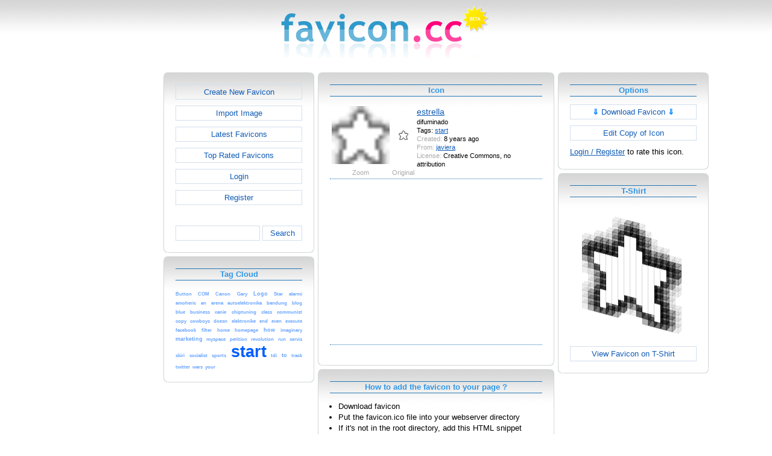

--- FILE ---
content_type: text/html; charset=utf-8
request_url: https://www.favicon.cc/?action=icon&file_id=905329
body_size: 3624
content:
<!DOCTYPE html><html><head><meta charset="utf-8"><link href="css/smoothness/jquery-ui.min.css" rel="stylesheet" type="text/css"><link href="css/smoothness/jquery-ui.theme.min.css" rel="stylesheet" type="text/css"><link href="css/smoothness/jquery-ui.structure.min.css" rel="stylesheet" type="text/css"><link href="css/style.css" rel="stylesheet" type="text/css">
<script async src="https://pagead2.googlesyndication.com/pagead/js/adsbygoogle.js?client=ca-pub-4145016001025405" crossorigin="anonymous"></script>
<script src="js/jquery/jquery-3.7.0.min.js"></script>
<script src="js/jquery/jquery-ui.min.js"></script>
<script src="star_rating/star_rating.js"></script>
<script src="color_picker/color_picker.js"></script>
<script src="js/image_editor.js"></script>
<link id="page_favicon" href="[data-uri]" rel="icon" type="image/x-icon"><title>estrella Favicon</title><meta name="description" content="favicon.cc is a tool to create or download favicon.ico icons, that get displayed in the address bar of every browser."><meta name="keywords" content="favicon.ico, favicon, favicon generator, favicon editor, icons, free, creative commons, create, download"><meta name="robots" content="index,follow"><meta name="theme-color" content="#d5d5d5"><!-- (c) 2026 Copyright Xoron GmbH --></head><body><div><a href="/"><img src="images/favicon.cc/logo.png" alt="favicon.ico Generator" style="height: 105px; width: 350px;"></a></div><div style="text-align: center;"><div style="margin-left: auto; margin-right: auto; width: 1076px;"><div style="width: 166px; float: left;"><div class="not-rounded-box" >	
		<script async src="https://pagead2.googlesyndication.com/pagead/js/adsbygoogle.js?client=ca-pub-4145016001025405"
		crossorigin="anonymous"></script>
		<ins class="adsbygoogle"
			style="display:inline-block;width:160px;height:600px"
			data-ad-client="ca-pub-4145016001025405"
			data-ad-slot="7226828822"></ins>
		<script>
		(adsbygoogle = window.adsbygoogle || []).push({});
		</script>
	</div></div><div style="float: left; width: 910px;"><div style="float: left;"><div><div class="rounded-box" ><div class="rounded-top"><div class="rounded-bottom"><div class="rounded-left"><div class="rounded-right"><div class="rounded-right-bottom"><div class="rounded-left-top"><div class="rounded-right-top"><div class="rounded-left-bottom"><div class="rounded-box-content"><div class="small_box" style="text-align: center;"><a class="fav_button" href="/">Create New Favicon</a><a class="fav_button" href="?action=import_request">Import Image</a><a class="fav_button" href="?action=icon_list">Latest Favicons</a><a class="fav_button" href="?action=icon_list&order_by_rating=1" >Top Rated Favicons</a><a class="fav_button" href="?action=personal_homepage">Login</a><a class="fav_button" href="?action=register_request&delayed_action=personal_homepage">Register</a><div style="height: 24px; text-align: left; width: 100px;"></div>
		<form id="search_form" method="get" action="?" accept-charset="utf-8">
			<input type="hidden" name="action" value="search" class="notranslate">
			<div class="search_box">
				<div>
						<input name="keywords" value="">
				</div>
				<div>
					<a class="fav_button" href="javascript: jQuery('#search_form').submit()" style=" margin-bottom: 0;">Search</a>
				</div>
				<div style="clear: both;"></div>
			</div>
		</form>
	</div></div></div></div></div></div></div></div></div></div></div></div><div><div class="rounded-box" ><div class="rounded-top"><div class="rounded-bottom"><div class="rounded-left"><div class="rounded-right"><div class="rounded-right-bottom"><div class="rounded-left-top"><div class="rounded-right-top"><div class="rounded-left-bottom"><div class="rounded-box-content"><div class="small_box"><h1>Tag Cloud</h1><div class="tag_cloud"><a href="?action=icon_list&tag_id=2663"><span style="font-size: 0.58em; color: #6fa8ff;">Button</span></a> <a href="?action=icon_list&tag_id=58445"><span style="font-size: 0.58em; color: #6fa8ff;">COM</span></a> <a href="?action=icon_list&tag_id=16494"><span style="font-size: 0.58em; color: #6fa8ff;">Canon</span></a> <a href="?action=icon_list&tag_id=31196"><span style="font-size: 0.58em; color: #6fa8ff;">Gary</span></a> <a href="?action=icon_list&tag_id=280"><span style="font-size: 0.67em; color: #68a4ff;">Logo</span></a> <a href="?action=icon_list&tag_id=321"><span style="font-size: 0.58em; color: #6fa8ff;">Star</span></a> <a href="?action=icon_list&tag_id=46936"><span style="font-size: 0.58em; color: #6fa8ff;">alarmi</span></a> <a href="?action=icon_list&tag_id=104569"><span style="font-size: 0.58em; color: #6fa8ff;">amoheric</span></a> <a href="?action=icon_list&tag_id=1485"><span style="font-size: 0.58em; color: #6fa8ff;">an</span></a> <a href="?action=icon_list&tag_id=675"><span style="font-size: 0.58em; color: #6fa8ff;">arena</span></a> <a href="?action=icon_list&tag_id=46934"><span style="font-size: 0.58em; color: #6fa8ff;">autoelektronika</span></a> <a href="?action=icon_list&tag_id=28111"><span style="font-size: 0.58em; color: #6fa8ff;">bandung</span></a> <a href="?action=icon_list&tag_id=534"><span style="font-size: 0.58em; color: #6fa8ff;">blog</span></a> <a href="?action=icon_list&tag_id=33"><span style="font-size: 0.58em; color: #6fa8ff;">blue</span></a> <a href="?action=icon_list&tag_id=53242"><span style="font-size: 0.58em; color: #6fa8ff;">business</span></a> <a href="?action=icon_list&tag_id=39072"><span style="font-size: 0.58em; color: #6fa8ff;">canie</span></a> <a href="?action=icon_list&tag_id=46935"><span style="font-size: 0.58em; color: #6fa8ff;">chiptuning</span></a> <a href="?action=icon_list&tag_id=5499"><span style="font-size: 0.58em; color: #6fa8ff;">class</span></a> <a href="?action=icon_list&tag_id=74590"><span style="font-size: 0.58em; color: #6fa8ff;">communist</span></a> <a href="?action=icon_list&tag_id=2933"><span style="font-size: 0.58em; color: #6fa8ff;">copy</span></a> <a href="?action=icon_list&tag_id=5272"><span style="font-size: 0.58em; color: #6fa8ff;">cowboys</span></a> <a href="?action=icon_list&tag_id=83012"><span style="font-size: 0.58em; color: #6fa8ff;">doesn</span></a> <a href="?action=icon_list&tag_id=46937"><span style="font-size: 0.58em; color: #6fa8ff;">elektronike</span></a> <a href="?action=icon_list&tag_id=8985"><span style="font-size: 0.58em; color: #6fa8ff;">end</span></a> <a href="?action=icon_list&tag_id=83013"><span style="font-size: 0.58em; color: #6fa8ff;">even</span></a> <a href="?action=icon_list&tag_id=103570"><span style="font-size: 0.58em; color: #6fa8ff;">execute</span></a> <a href="?action=icon_list&tag_id=3286"><span style="font-size: 0.58em; color: #6fa8ff;">facebook</span></a> <a href="?action=icon_list&tag_id=25369"><span style="font-size: 0.58em; color: #6fa8ff;">filter</span></a> <a href="?action=icon_list&tag_id=687"><span style="font-size: 0.58em; color: #6fa8ff;">home</span></a> <a href="?action=icon_list&tag_id=1177"><span style="font-size: 0.58em; color: #6fa8ff;">homepage</span></a> <a href="?action=icon_list&tag_id=4854"><span style="font-size: 0.67em; color: #68a4ff;">how</span></a> <a href="?action=icon_list&tag_id=15463"><span style="font-size: 0.58em; color: #6fa8ff;">imaginary</span></a> <a href="?action=icon_list&tag_id=1664"><span style="font-size: 0.67em; color: #68a4ff;">marketing</span></a> <a href="?action=icon_list&tag_id=4124"><span style="font-size: 0.58em; color: #6fa8ff;">myspace</span></a> <a href="?action=icon_list&tag_id=35710"><span style="font-size: 0.58em; color: #6fa8ff;">petition</span></a> <a href="?action=icon_list&tag_id=4817"><span style="font-size: 0.58em; color: #6fa8ff;">revolution</span></a> <a href="?action=icon_list&tag_id=8121"><span style="font-size: 0.58em; color: #6fa8ff;">run</span></a> <a href="?action=icon_list&tag_id=20564"><span style="font-size: 0.58em; color: #6fa8ff;">servis</span></a> <a href="?action=icon_list&tag_id=77285"><span style="font-size: 0.58em; color: #6fa8ff;">skiri</span></a> <a href="?action=icon_list&tag_id=77286"><span style="font-size: 0.58em; color: #6fa8ff;">socialist</span></a> <a href="?action=icon_list&tag_id=195"><span style="font-size: 0.58em; color: #6fa8ff;">sports</span></a> <a href="?action=icon_list&tag_id=5273"><span style="font-size: 2.00em; color: #005eff;">start</span></a> <a href="?action=icon_list&tag_id=42511"><span style="font-size: 0.58em; color: #6fa8ff;">tdi</span></a> <a href="?action=icon_list&tag_id=3894"><span style="font-size: 0.67em; color: #68a4ff;">to</span></a> <a href="?action=icon_list&tag_id=3734"><span style="font-size: 0.58em; color: #6fa8ff;">track</span></a> <a href="?action=icon_list&tag_id=5282"><span style="font-size: 0.58em; color: #6fa8ff;">twitter</span></a> <a href="?action=icon_list&tag_id=698"><span style="font-size: 0.58em; color: #6fa8ff;">wars</span></a> <a href="?action=icon_list&tag_id=5221"><span style="font-size: 0.58em; color: #6fa8ff;">your</span></a> </div></div></div></div></div></div></div></div></div></div></div></div></div></div><div style="float: left;"><div><div class="rounded-box" ><div class="rounded-top"><div class="rounded-bottom"><div class="rounded-left"><div class="rounded-right"><div class="rounded-right-bottom"><div class="rounded-left-top"><div class="rounded-right-top"><div class="rounded-left-bottom"><div class="rounded-box-content"><div class="large_box"><div style="overflow: auto;"><h1>Icon</h1></div><div class="icon_row"><table style="text-align: center; padding: 0px;"><tbody><tr style="vertical-align: middle;"><td><a class="download_copy" href="#"><img oncontextmenu="return false" src="favicon/329/905/favicon.png" height="96" width="96" alt="" class="zoomed"></a></td><td><a class="download_copy" href="#"><img oncontextmenu="return false" src="favicon/329/905/favicon.png" height="16" width="16" alt=""></a></td><td colspan="1" rowspan="2" style="text-align: left; vertical-align: top;"><div style="max-width: 240px; overflow: auto;"><span style="font-size: 1.3em;"><a class="download_copy" href="#">estrella</a></span></div><div style="max-width: 240px; overflow: auto;">difuminado</div><div style="max-width: 240px; overflow: auto;">Tags: <a href="?action=icon_list&tag_id=5273">start</a> </div><div style="max-width: 240px; overflow: auto;"><span style="color: #AAAAAA;">Created:</span> 8 years ago</div><div style="max-width: 240px; overflow: auto;"><span style="color: #AAAAAA;">From:</span> <a href="?action=icon_list&user_id=325451">javiera</a></div><div style="max-width: 240px; overflow: auto;"><span style="color: #AAAAAA;">License:</span> Creative Commons, no attribution</div></td></tr><tr><td><span style="color: #AAAAAA;">Zoom</span></td><td><span style="color: #AAAAAA;">Original</span></td></tr></tbody></table></div><div class="icon_row" style="width: 100%; text-align: center; margin-top: 1em; padding-bottom: 1em;">	
		<script async src="https://pagead2.googlesyndication.com/pagead/js/adsbygoogle.js?client=ca-pub-4145016001025405"
		crossorigin="anonymous"></script>
		<ins class="adsbygoogle"
			style="display:inline-block;width:300px;height:250px"
			data-ad-client="ca-pub-4145016001025405"
			data-ad-slot="2606985588"></ins>
		<script>
		(adsbygoogle = window.adsbygoogle || []).push({});
		</script>
	</div><div style="height: 1em;"></div></div></div></div></div></div></div></div></div></div></div></div></div><div><div class="rounded-box" ><div class="rounded-top"><div class="rounded-bottom"><div class="rounded-left"><div class="rounded-right"><div class="rounded-right-bottom"><div class="rounded-left-top"><div class="rounded-right-top"><div class="rounded-left-bottom"><div class="rounded-box-content"><div class="large_box"><h1>How to add the favicon to your page ?</h1>
			<ul class="howto">
				<li>Download favicon</li>
				<li>Put the favicon.ico file into your webserver directory</li>
		
					<li>
						If it's not in the root directory, add this HTML snippet 
						between the <code>&lt;head&gt; ... &lt;/head&gt;</code> tags of the page:<br>
						<textarea cols="42" rows="2">&lt;link href=&quot;/YOUR_PATH/favicon.ico&quot; rel=&quot;icon&quot; type=&quot;image/x-icon&quot;&gt;</textarea>
					</li>
				</ul>
				<ul class="howto">
					<li>Replace YOUR_PATH with the correct paths</li>
				</ul>
				<p style="text-align: center; color: #3096e5; font-weight: bold;">
					 - or -
				</p>
				<ul class="howto">
					<li>
						Add this HTML snippet between the <code>&lt;head&gt; ... &lt;/head&gt;</code> tags of the page.
						The whole image file is already included in the HTML. There is no need to upload the favicon.ico file. 
						This works in all browsers except Internet Explorer.<br>
						<textarea cols="42" rows="5">&lt;link href=&quot;[data-uri]&quot; rel=&quot;icon&quot; type=&quot;image/x-icon&quot;&gt;</textarea>
					</li>
				</ul>
			</div></div></div></div></div></div></div></div></div></div></div></div><div><div class="rounded-box" ><div class="rounded-top"><div class="rounded-bottom"><div class="rounded-left"><div class="rounded-right"><div class="rounded-right-bottom"><div class="rounded-left-top"><div class="rounded-right-top"><div class="rounded-left-bottom"><div class="rounded-box-content"><div class="large_box"><div style="text-align: right;"><a href="?action=login_request&file_id=905329&delayed_action=icon">Post Comment</a></div></div></div></div></div></div></div></div></div></div></div></div></div></div><div style="float: left;"><div><div class="rounded-box" ><div class="rounded-top"><div class="rounded-bottom"><div class="rounded-left"><div class="rounded-right"><div class="rounded-right-bottom"><div class="rounded-left-top"><div class="rounded-right-top"><div class="rounded-left-bottom"><div class="rounded-box-content"><div class="small_box"><h1>Options</h1>
		<form id="download_copy_form" method="post" action="?" accept-charset="utf-8">
			<input type="hidden" name="action" value="download_copy" class="notranslate">
			<input type="hidden" name="file_id" value="905329" class="notranslate">
			<a class="download_copy fav_button" style="text-align: center;" href="#"><span style="color: #0084FF; font-weight: bold;">&dArr;</span> Download Favicon <span style="color: #0084FF; font-weight: bold;">&dArr;</span></a>
		</form><a class="fav_button" style="text-align: center;" rel="nofollow" href="?action=edit_image&file_id=905329">Edit Copy of Icon</a><a href="?action=login_request&file_id=905329&delayed_action=icon">Login / Register</a> to rate this icon.</div></div></div></div></div></div></div></div></div></div></div></div><div><div class="rounded-box" ><div class="rounded-top"><div class="rounded-bottom"><div class="rounded-left"><div class="rounded-right"><div class="rounded-right-bottom"><div class="rounded-left-top"><div class="rounded-right-top"><div class="rounded-left-bottom"><div class="rounded-box-content"><div class="small_box"><h1>T-Shirt</h1><div style="text-align: center;"><img src="logo3d/905329.png" style="width: 170px; height: 215.5px;" alt=""><a class="fav_button" style="text-align: center; margin-top: 1em; margin-bottom: 0;" href="http://www.zazzle.com/api/create?at=238993710160797721&pd=235498432661488009&favicon=http%3A%2F%2Fwww.favicon.cc%2Flogo3d%2F905329.png&fwd=ProductPage">View Favicon on T-Shirt</a></div></div></div></div></div></div></div></div></div></div></div></div></div></div><div style="clear: both;"></div>
			<div style="text-align: center;">
				<div style="margin-left: auto; margin-right: auto;">
					<hr><div style="text-align: center;">	
		<script async src="https://pagead2.googlesyndication.com/pagead/js/adsbygoogle.js?client=ca-pub-4145016001025405"
		crossorigin="anonymous"></script>
		<ins class="adsbygoogle"
			style="display:inline-block;width:728px;height:90px"
			data-ad-client="ca-pub-4145016001025405"
			data-ad-slot="3270568546"></ins>
		<script>
		(adsbygoogle = window.adsbygoogle || []).push({});
		</script>
	</div>
				</div>
			</div>
		</div><div style="clear: both;"></div></div></div>
		<div style="margin-top: 1em;">
	
			<hr>
			<span class="footer">
				&copy; 2026 Xoron GmbH
				- <a href="/">Home</a> 
				- <a rel="nofollow" href="/?action=about_us">About us</a>
				- <a rel="nofollow" href="/?action=privacy">Privacy</a>
				- <a rel="nofollow" href="/?action=terms_and_conditions">Terms and Conditions</a>
				- <a rel="nofollow" href="/?action=send_email_request">Contact</a>
			
			</span>
			<br>
		</div>
	</body></html>

--- FILE ---
content_type: text/html; charset=utf-8
request_url: https://www.google.com/recaptcha/api2/aframe
body_size: 269
content:
<!DOCTYPE HTML><html><head><meta http-equiv="content-type" content="text/html; charset=UTF-8"></head><body><script nonce="j2UNr63LBXCzhITYIyTS9g">/** Anti-fraud and anti-abuse applications only. See google.com/recaptcha */ try{var clients={'sodar':'https://pagead2.googlesyndication.com/pagead/sodar?'};window.addEventListener("message",function(a){try{if(a.source===window.parent){var b=JSON.parse(a.data);var c=clients[b['id']];if(c){var d=document.createElement('img');d.src=c+b['params']+'&rc='+(localStorage.getItem("rc::a")?sessionStorage.getItem("rc::b"):"");window.document.body.appendChild(d);sessionStorage.setItem("rc::e",parseInt(sessionStorage.getItem("rc::e")||0)+1);localStorage.setItem("rc::h",'1769469806661');}}}catch(b){}});window.parent.postMessage("_grecaptcha_ready", "*");}catch(b){}</script></body></html>